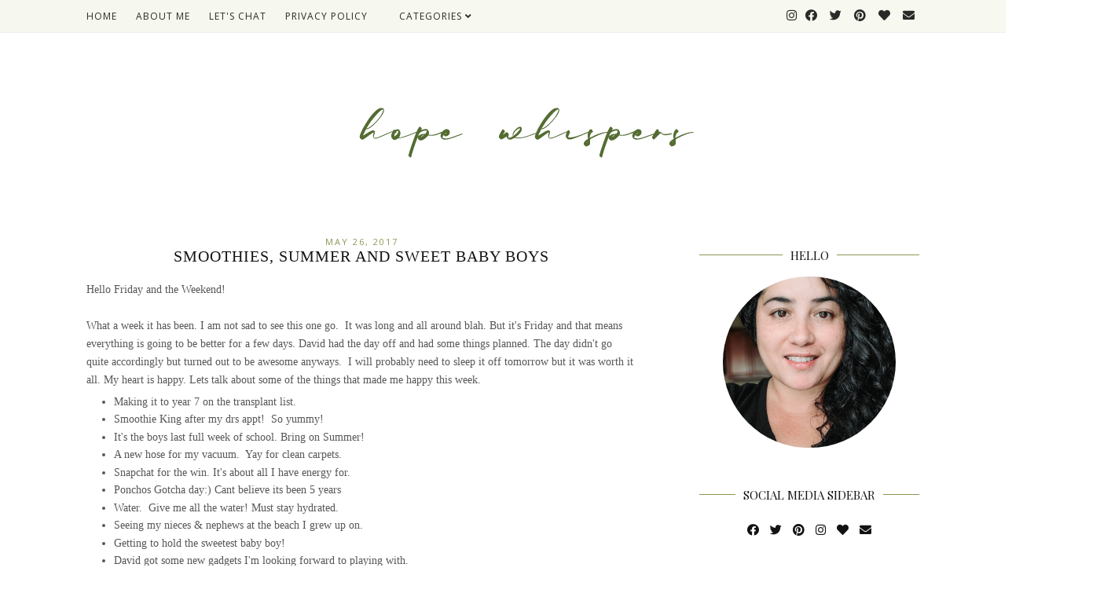

--- FILE ---
content_type: text/html; charset=UTF-8
request_url: https://www.myhopewhispers.com/2017/05/smoothies-summer-and-sweet-baby-boys.html
body_size: 21023
content:
<!DOCTYPE html>
<html class='v2' dir='ltr' xmlns='http://www.w3.org/1999/xhtml' xmlns:b='http://www.google.com/2005/gml/b' xmlns:data='http://www.google.com/2005/gml/data' xmlns:expr='http://www.google.com/2005/gml/expr'>
<head>
<link href='https://www.blogger.com/static/v1/widgets/335934321-css_bundle_v2.css' rel='stylesheet' type='text/css'/>
<!-- Google tag (gtag.js) -->
<script async='async' src='https://www.googletagmanager.com/gtag/js?id=G-3KCKR45KB3'></script>
<script>
  window.dataLayer = window.dataLayer || [];
  function gtag(){dataLayer.push(arguments);}
  gtag('js', new Date());

  gtag('config', 'G-3KCKR45KB3');
</script>
<meta content='width=1100' name='viewport'/>
<meta content='text/html; charset=UTF-8' http-equiv='Content-Type'/>
<meta content='blogger' name='generator'/>
<link href='https://www.myhopewhispers.com/favicon.ico' rel='icon' type='image/x-icon'/>
<link href='https://www.myhopewhispers.com/2017/05/smoothies-summer-and-sweet-baby-boys.html' rel='canonical'/>
<link rel="alternate" type="application/atom+xml" title="Hope Whispers - Atom" href="https://www.myhopewhispers.com/feeds/posts/default" />
<link rel="alternate" type="application/rss+xml" title="Hope Whispers - RSS" href="https://www.myhopewhispers.com/feeds/posts/default?alt=rss" />
<link rel="service.post" type="application/atom+xml" title="Hope Whispers - Atom" href="https://www.blogger.com/feeds/7736213885306883562/posts/default" />

<link rel="alternate" type="application/atom+xml" title="Hope Whispers - Atom" href="https://www.myhopewhispers.com/feeds/7635578855065678864/comments/default" />
<!--Can't find substitution for tag [blog.ieCssRetrofitLinks]-->
<link href='https://blogger.googleusercontent.com/img/b/R29vZ2xl/AVvXsEiq4KmlDT-tN-pQ_TCAfLm83U-UFatGoHnnm0G8hCutRrF2v7KOwAYqBN6T3ZhbEmwu9Qb_Sj2oGLOql8v1K0bQFEYUNJDTKQPuXt9PsAnbwpJdAMyyP_sTmfzNCGDSqiQHkWg7jP_ttxM/s640/20170526_102600.jpg' rel='image_src'/>
<meta content='https://www.myhopewhispers.com/2017/05/smoothies-summer-and-sweet-baby-boys.html' property='og:url'/>
<meta content='Smoothies, Summer and Sweet Baby Boys' property='og:title'/>
<meta content='' property='og:description'/>
<meta content='https://blogger.googleusercontent.com/img/b/R29vZ2xl/AVvXsEiq4KmlDT-tN-pQ_TCAfLm83U-UFatGoHnnm0G8hCutRrF2v7KOwAYqBN6T3ZhbEmwu9Qb_Sj2oGLOql8v1K0bQFEYUNJDTKQPuXt9PsAnbwpJdAMyyP_sTmfzNCGDSqiQHkWg7jP_ttxM/w1200-h630-p-k-no-nu/20170526_102600.jpg' property='og:image'/>
<title>Smoothies, Summer and Sweet Baby Boys | Hope Whispers</title>
<meta content='width=device-width,initial-scale=1.0,maximum-scale=1.0' name='viewport'/>
<!-- jquery -->
<script src='https://code.jquery.com/jquery-3.3.0.min.js' type='text/javascript'></script>
<script src='https://code.jquery.com/jquery-migrate-3.3.0.min.js' type='text/javascript'></script>
<!-- font awesome -->
<link crossorigin='anonymous' href='https://use.fontawesome.com/releases/v5.15.3/css/all.css' integrity='sha384-SZXxX4whJ79/gErwcOYf+zWLeJdY/qpuqC4cAa9rOGUstPomtqpuNWT9wdPEn2fk' rel='stylesheet'/>
<style type='text/css'>@font-face{font-family:'Open Sans';font-style:normal;font-weight:400;font-stretch:100%;font-display:swap;src:url(//fonts.gstatic.com/s/opensans/v44/memSYaGs126MiZpBA-UvWbX2vVnXBbObj2OVZyOOSr4dVJWUgsjZ0B4taVIUwaEQbjB_mQ.woff2)format('woff2');unicode-range:U+0460-052F,U+1C80-1C8A,U+20B4,U+2DE0-2DFF,U+A640-A69F,U+FE2E-FE2F;}@font-face{font-family:'Open Sans';font-style:normal;font-weight:400;font-stretch:100%;font-display:swap;src:url(//fonts.gstatic.com/s/opensans/v44/memSYaGs126MiZpBA-UvWbX2vVnXBbObj2OVZyOOSr4dVJWUgsjZ0B4kaVIUwaEQbjB_mQ.woff2)format('woff2');unicode-range:U+0301,U+0400-045F,U+0490-0491,U+04B0-04B1,U+2116;}@font-face{font-family:'Open Sans';font-style:normal;font-weight:400;font-stretch:100%;font-display:swap;src:url(//fonts.gstatic.com/s/opensans/v44/memSYaGs126MiZpBA-UvWbX2vVnXBbObj2OVZyOOSr4dVJWUgsjZ0B4saVIUwaEQbjB_mQ.woff2)format('woff2');unicode-range:U+1F00-1FFF;}@font-face{font-family:'Open Sans';font-style:normal;font-weight:400;font-stretch:100%;font-display:swap;src:url(//fonts.gstatic.com/s/opensans/v44/memSYaGs126MiZpBA-UvWbX2vVnXBbObj2OVZyOOSr4dVJWUgsjZ0B4jaVIUwaEQbjB_mQ.woff2)format('woff2');unicode-range:U+0370-0377,U+037A-037F,U+0384-038A,U+038C,U+038E-03A1,U+03A3-03FF;}@font-face{font-family:'Open Sans';font-style:normal;font-weight:400;font-stretch:100%;font-display:swap;src:url(//fonts.gstatic.com/s/opensans/v44/memSYaGs126MiZpBA-UvWbX2vVnXBbObj2OVZyOOSr4dVJWUgsjZ0B4iaVIUwaEQbjB_mQ.woff2)format('woff2');unicode-range:U+0307-0308,U+0590-05FF,U+200C-2010,U+20AA,U+25CC,U+FB1D-FB4F;}@font-face{font-family:'Open Sans';font-style:normal;font-weight:400;font-stretch:100%;font-display:swap;src:url(//fonts.gstatic.com/s/opensans/v44/memSYaGs126MiZpBA-UvWbX2vVnXBbObj2OVZyOOSr4dVJWUgsjZ0B5caVIUwaEQbjB_mQ.woff2)format('woff2');unicode-range:U+0302-0303,U+0305,U+0307-0308,U+0310,U+0312,U+0315,U+031A,U+0326-0327,U+032C,U+032F-0330,U+0332-0333,U+0338,U+033A,U+0346,U+034D,U+0391-03A1,U+03A3-03A9,U+03B1-03C9,U+03D1,U+03D5-03D6,U+03F0-03F1,U+03F4-03F5,U+2016-2017,U+2034-2038,U+203C,U+2040,U+2043,U+2047,U+2050,U+2057,U+205F,U+2070-2071,U+2074-208E,U+2090-209C,U+20D0-20DC,U+20E1,U+20E5-20EF,U+2100-2112,U+2114-2115,U+2117-2121,U+2123-214F,U+2190,U+2192,U+2194-21AE,U+21B0-21E5,U+21F1-21F2,U+21F4-2211,U+2213-2214,U+2216-22FF,U+2308-230B,U+2310,U+2319,U+231C-2321,U+2336-237A,U+237C,U+2395,U+239B-23B7,U+23D0,U+23DC-23E1,U+2474-2475,U+25AF,U+25B3,U+25B7,U+25BD,U+25C1,U+25CA,U+25CC,U+25FB,U+266D-266F,U+27C0-27FF,U+2900-2AFF,U+2B0E-2B11,U+2B30-2B4C,U+2BFE,U+3030,U+FF5B,U+FF5D,U+1D400-1D7FF,U+1EE00-1EEFF;}@font-face{font-family:'Open Sans';font-style:normal;font-weight:400;font-stretch:100%;font-display:swap;src:url(//fonts.gstatic.com/s/opensans/v44/memSYaGs126MiZpBA-UvWbX2vVnXBbObj2OVZyOOSr4dVJWUgsjZ0B5OaVIUwaEQbjB_mQ.woff2)format('woff2');unicode-range:U+0001-000C,U+000E-001F,U+007F-009F,U+20DD-20E0,U+20E2-20E4,U+2150-218F,U+2190,U+2192,U+2194-2199,U+21AF,U+21E6-21F0,U+21F3,U+2218-2219,U+2299,U+22C4-22C6,U+2300-243F,U+2440-244A,U+2460-24FF,U+25A0-27BF,U+2800-28FF,U+2921-2922,U+2981,U+29BF,U+29EB,U+2B00-2BFF,U+4DC0-4DFF,U+FFF9-FFFB,U+10140-1018E,U+10190-1019C,U+101A0,U+101D0-101FD,U+102E0-102FB,U+10E60-10E7E,U+1D2C0-1D2D3,U+1D2E0-1D37F,U+1F000-1F0FF,U+1F100-1F1AD,U+1F1E6-1F1FF,U+1F30D-1F30F,U+1F315,U+1F31C,U+1F31E,U+1F320-1F32C,U+1F336,U+1F378,U+1F37D,U+1F382,U+1F393-1F39F,U+1F3A7-1F3A8,U+1F3AC-1F3AF,U+1F3C2,U+1F3C4-1F3C6,U+1F3CA-1F3CE,U+1F3D4-1F3E0,U+1F3ED,U+1F3F1-1F3F3,U+1F3F5-1F3F7,U+1F408,U+1F415,U+1F41F,U+1F426,U+1F43F,U+1F441-1F442,U+1F444,U+1F446-1F449,U+1F44C-1F44E,U+1F453,U+1F46A,U+1F47D,U+1F4A3,U+1F4B0,U+1F4B3,U+1F4B9,U+1F4BB,U+1F4BF,U+1F4C8-1F4CB,U+1F4D6,U+1F4DA,U+1F4DF,U+1F4E3-1F4E6,U+1F4EA-1F4ED,U+1F4F7,U+1F4F9-1F4FB,U+1F4FD-1F4FE,U+1F503,U+1F507-1F50B,U+1F50D,U+1F512-1F513,U+1F53E-1F54A,U+1F54F-1F5FA,U+1F610,U+1F650-1F67F,U+1F687,U+1F68D,U+1F691,U+1F694,U+1F698,U+1F6AD,U+1F6B2,U+1F6B9-1F6BA,U+1F6BC,U+1F6C6-1F6CF,U+1F6D3-1F6D7,U+1F6E0-1F6EA,U+1F6F0-1F6F3,U+1F6F7-1F6FC,U+1F700-1F7FF,U+1F800-1F80B,U+1F810-1F847,U+1F850-1F859,U+1F860-1F887,U+1F890-1F8AD,U+1F8B0-1F8BB,U+1F8C0-1F8C1,U+1F900-1F90B,U+1F93B,U+1F946,U+1F984,U+1F996,U+1F9E9,U+1FA00-1FA6F,U+1FA70-1FA7C,U+1FA80-1FA89,U+1FA8F-1FAC6,U+1FACE-1FADC,U+1FADF-1FAE9,U+1FAF0-1FAF8,U+1FB00-1FBFF;}@font-face{font-family:'Open Sans';font-style:normal;font-weight:400;font-stretch:100%;font-display:swap;src:url(//fonts.gstatic.com/s/opensans/v44/memSYaGs126MiZpBA-UvWbX2vVnXBbObj2OVZyOOSr4dVJWUgsjZ0B4vaVIUwaEQbjB_mQ.woff2)format('woff2');unicode-range:U+0102-0103,U+0110-0111,U+0128-0129,U+0168-0169,U+01A0-01A1,U+01AF-01B0,U+0300-0301,U+0303-0304,U+0308-0309,U+0323,U+0329,U+1EA0-1EF9,U+20AB;}@font-face{font-family:'Open Sans';font-style:normal;font-weight:400;font-stretch:100%;font-display:swap;src:url(//fonts.gstatic.com/s/opensans/v44/memSYaGs126MiZpBA-UvWbX2vVnXBbObj2OVZyOOSr4dVJWUgsjZ0B4uaVIUwaEQbjB_mQ.woff2)format('woff2');unicode-range:U+0100-02BA,U+02BD-02C5,U+02C7-02CC,U+02CE-02D7,U+02DD-02FF,U+0304,U+0308,U+0329,U+1D00-1DBF,U+1E00-1E9F,U+1EF2-1EFF,U+2020,U+20A0-20AB,U+20AD-20C0,U+2113,U+2C60-2C7F,U+A720-A7FF;}@font-face{font-family:'Open Sans';font-style:normal;font-weight:400;font-stretch:100%;font-display:swap;src:url(//fonts.gstatic.com/s/opensans/v44/memSYaGs126MiZpBA-UvWbX2vVnXBbObj2OVZyOOSr4dVJWUgsjZ0B4gaVIUwaEQbjA.woff2)format('woff2');unicode-range:U+0000-00FF,U+0131,U+0152-0153,U+02BB-02BC,U+02C6,U+02DA,U+02DC,U+0304,U+0308,U+0329,U+2000-206F,U+20AC,U+2122,U+2191,U+2193,U+2212,U+2215,U+FEFF,U+FFFD;}@font-face{font-family:'Playfair Display';font-style:normal;font-weight:400;font-display:swap;src:url(//fonts.gstatic.com/s/playfairdisplay/v40/nuFvD-vYSZviVYUb_rj3ij__anPXJzDwcbmjWBN2PKdFvXDTbtPK-F2qC0usEw.woff2)format('woff2');unicode-range:U+0301,U+0400-045F,U+0490-0491,U+04B0-04B1,U+2116;}@font-face{font-family:'Playfair Display';font-style:normal;font-weight:400;font-display:swap;src:url(//fonts.gstatic.com/s/playfairdisplay/v40/nuFvD-vYSZviVYUb_rj3ij__anPXJzDwcbmjWBN2PKdFvXDYbtPK-F2qC0usEw.woff2)format('woff2');unicode-range:U+0102-0103,U+0110-0111,U+0128-0129,U+0168-0169,U+01A0-01A1,U+01AF-01B0,U+0300-0301,U+0303-0304,U+0308-0309,U+0323,U+0329,U+1EA0-1EF9,U+20AB;}@font-face{font-family:'Playfair Display';font-style:normal;font-weight:400;font-display:swap;src:url(//fonts.gstatic.com/s/playfairdisplay/v40/nuFvD-vYSZviVYUb_rj3ij__anPXJzDwcbmjWBN2PKdFvXDZbtPK-F2qC0usEw.woff2)format('woff2');unicode-range:U+0100-02BA,U+02BD-02C5,U+02C7-02CC,U+02CE-02D7,U+02DD-02FF,U+0304,U+0308,U+0329,U+1D00-1DBF,U+1E00-1E9F,U+1EF2-1EFF,U+2020,U+20A0-20AB,U+20AD-20C0,U+2113,U+2C60-2C7F,U+A720-A7FF;}@font-face{font-family:'Playfair Display';font-style:normal;font-weight:400;font-display:swap;src:url(//fonts.gstatic.com/s/playfairdisplay/v40/nuFvD-vYSZviVYUb_rj3ij__anPXJzDwcbmjWBN2PKdFvXDXbtPK-F2qC0s.woff2)format('woff2');unicode-range:U+0000-00FF,U+0131,U+0152-0153,U+02BB-02BC,U+02C6,U+02DA,U+02DC,U+0304,U+0308,U+0329,U+2000-206F,U+20AC,U+2122,U+2191,U+2193,U+2212,U+2215,U+FEFF,U+FFFD;}</style>
<style id='page-skin-1' type='text/css'><!--
/*
=========================================================================
Theme Name        :    Shangrila
Version			  :	   1.1
Designer	      :    Angelina
ETSY              :    https://www.etsy.com/shop/skyandstars
========================================================================= */
/* Variable definitions
====================
<Variable name="keycolor" description="Main Color" type="color" default="#66bbdd"/>
<Group description="Page Text" selector="body">
<Variable name="body.font" description="Font" type="font"
default="normal normal 13px Open Sans"/>
<Variable name="body.text.color" description="Text Color" type="color" default="#575757"/>
</Group>
<Group description="Backgrounds" selector=".body-fauxcolumns-outer">
<Variable name="body.background.color" description="Outer Background" type="color" default="#ffffff"/>
<Variable name="content.background.color" description="Main Background" type="color" default="#ffffff"/>
<Variable name="header.background.color" description="Header Background" type="color" default="#ffffff"/>
</Group>
<Group description="Links" selector=".main-outer">
<Variable name="link.color" description="Link Color" type="color" default="#8c8c8c"/>
<Variable name="link.visited.color" description="Visited Color" type="color" default="#8c8c8c"/>
<Variable name="link.hover.color" description="Hover Color" type="color" default="#e4b600"/>
</Group>
<Group description="Blog Title" selector=".header h1">
<Variable name="header.font" description="Font" type="font"
default="normal normal 70px Open Sans, sans-serif"/>
<Variable name="header.text.color" description="Title Color" type="color" default="#000000" />
</Group>
<Group description="Blog Description" selector=".header .description">
<Variable name="description.font" description="description Font" type="font"
default="normal normal 70px Open Sans, sans-serif"/>
<Variable name="description.text.color" description="Description Color" type="color"
default="#000000" />
</Group>
<Group description="Tabs Text" selector="#TOP-MENU">
<Variable name="tabs.font" description="Font" type="font" default="normal normal 12px Open sans, sans-serif"/>
<Variable name="tabs.text.color" description="Text Color" type="color" default="#575757"/>
<Variable name="tabs.hover.color" description="Selected Color" type="color" default="#e4b600"/>
</Group>
<Group description="Tabs Background" selector="#topmenuwrap">
<Variable name="tabs.background.color" description="Background Color" type="color" default="#eeeeee"/>
<Variable name="tabs.selected.background.color" description="Selected Color" type="color" default="#eeeeee"/>
<Variable name="tabs.border.color" description="Border Color" type="color" default="#eeeeee"/>
<Variable name="dd.color" description="Dropdown Color" type="color" default="#eeeeee"/>
<Variable name="ddhover.color" description="Dropdown Hover Color" type="color" default="#eeeeee"/>
</Group>
<Group description="Post Title" selector="h3.post-title">
<Variable name="post.title.font" description="Font" type="font" default="normal normal 20px Playfair Display"/>
<Variable name="post.title.text.color" description="Title Link Color" type="color" default="#000000"/>
<Variable name="title.hover.text.color" description="Selected Color" type="color" default="#e4b600"/>
</Group>
<Group description="Date Header" selector=".date-header">
<Variable name="date.header.font" description="Font" type="font" default="normal normal 11px Open Sans, serif"/>
<Variable name="date.header.color" description="Text Color" type="color" default="#aeaeae"/>
<Variable name="date.header.background.color" description="Background Color" type="color" default="transparent"/>
</Group>
<Group description="Post Footer" selector=".post-footer">
<Variable name="post.footer.text.color" description="Text Color" type="color" default="#666666"/>
<Variable name="post.footer.background.color" description="Background Color" type="color"
default="#f9f9f9"/>
<Variable name="post.footer.border.color" description="Shadow Color" type="color" default="#eeeeee"/>
</Group>
<Group description="Aside" selector="aside">
<Variable name="widget.title.font" description="Title Font" type="font" default="normal normal 15px Playfair Display"/>
<Variable name="widget.title.text.color" description="Title Color" type="color" default="#000000"/>
<Variable name="widget.alternate.text.color" description="Alternate Color" type="color" default="#a3a3a3"/>
<Variable name="aside.font" description="Widget content Font" type="font"
default="normal normal 12px Open sans, sans-serif"/>
<Variable name="aside.text.color" description="content Color" type="color" default="#3a3a3a"/>
</Group>
<Group description="Follow by Email" selector="#FollowByEmail1">
<Variable name="form.background" description="Form Background" type="Color" default="#eeeeee"/>
<Variable name="form.text.submit" description="Form Text Submit" type="Color" default="#646464"/>
<Variable name="form.submit" description="Form Submit" type="Color" default="#646464"/>
<Variable name="form.hover.submit" description="Form Hover Submit" type="Color" default="#000000"/>
</Group>
<Group description="Search Forms" selector=".BlogSearch">
<Variable name="search.text.color" description="Form Search text Submit" type="Color" default="#646464"/>
<Variable name="search.submit" description="Form Search Submit" type="Color" default="#000000"/>
<Variable name="search.text.hover.color" description="Form Search text hover Submit" type="Color" default="#ffffff"/>
<Variable name="search.hover.submit" description="Form Search Hover Submit" type="Color" default="#ffbf9b"/>
</Group>
<Variable name="body.background" description="Body Background" type="background"
color="#ffffff" default="$(color) none repeat scroll top left"/>
<Variable name="body.background.override" description="Body Background Override" type="string" default=""/>
<Variable name="body.background.gradient.cap" description="Body Gradient Cap" type="url"
default="url(//www.blogblog.com/1kt/simple/gradients_light.png)"/>
<Variable name="body.background.gradient.tile" description="Body Gradient Tile" type="url"
default="url(//www.blogblog.com/1kt/simple/body_gradient_tile_light.png)"/>
<Variable name="content.background.color.selector" description="Content Background Color Selector" type="string" default=".content-inner"/>
<Variable name="content.padding" description="Content Padding" type="length" default="10px"/>
<Variable name="content.padding.horizontal" description="Content Horizontal Padding" type="length" default="10px"/>
<Variable name="content.shadow.spread" description="Content Shadow Spread" type="length" default="40px"/>
<Variable name="content.shadow.spread.webkit" description="Content Shadow Spread (WebKit)" type="length" default="5px"/>
<Variable name="content.shadow.spread.ie" description="Content Shadow Spread (IE)" type="length" default="10px"/>
<Variable name="main.border.width" description="Main Border Width" type="length" default="0"/>
<Variable name="header.background.gradient" description="Header Gradient" type="url" default="none"/>
<Variable name="header.shadow.offset.left" description="Header Shadow Offset Left" type="length" default="-1px"/>
<Variable name="header.shadow.offset.top" description="Header Shadow Offset Top" type="length" default="-1px"/>
<Variable name="header.shadow.spread" description="Header Shadow Spread" type="length" default="1px"/>
<Variable name="header.padding" description="Header Padding" type="length" default="30px"/>
<Variable name="header.border.size" description="Header Border Size" type="length" default="1px"/>
<Variable name="header.bottom.border.size" description="Header Bottom Border Size" type="length" default="1px"/>
<Variable name="header.border.horizontalsize" description="Header Horizontal Border Size" type="length" default="0"/>
<Variable name="description.text.size" description="Description Text Size" type="string" default="140%"/>
<Variable name="tabs.margin.top" description="Tabs Margin Top" type="length" default="0" />
<Variable name="tabs.margin.side" description="Tabs Side Margin" type="length" default="30px" />
<Variable name="tabs.background.gradient" description="Tabs Background Gradient" type="url"
default="url(//www.blogblog.com/1kt/simple/gradients_light.png)"/>
<Variable name="tabs.border.width" description="Tabs Border Width" type="length" default="1px"/>
<Variable name="tabs.bevel.border.width" description="Tabs Bevel Border Width" type="length" default="1px"/>
<Variable name="date.header.padding" description="Date Header Padding" type="string" default="inherit"/>
<Variable name="date.header.letterspacing" description="Date Header Letter Spacing" type="string" default="inherit"/>
<Variable name="date.header.margin" description="Date Header Margin" type="string" default="inherit"/>
<Variable name="post.margin.bottom" description="Post Bottom Margin" type="length" default="25px"/>
<Variable name="image.border.small.size" description="Image Border Small Size" type="length" default="2px"/>
<Variable name="image.border.large.size" description="Image Border Large Size" type="length" default="5px"/>
<Variable name="page.width.selector" description="Page Width Selector" type="string" default=".region-inner"/>
<Variable name="page.width" description="Page Width" type="string" default="auto"/>
<Variable name="main.section.margin" description="Main Section Margin" type="length" default="15px"/>
<Variable name="main.padding" description="Main Padding" type="length" default="15px"/>
<Variable name="main.padding.top" description="Main Padding Top" type="length" default="30px"/>
<Variable name="main.padding.bottom" description="Main Padding Bottom" type="length" default="30px"/>
<Variable name="paging.background" color="#ffffff" description="Background of blog paging area" type="background"
default="transparent none no-repeat scroll top center"/>
<Variable name="footer.bevel" description="Bevel border length of footer" type="length" default="0"/>
<Variable name="mobile.background.overlay" description="Mobile Background Overlay" type="string"
default="transparent none repeat scroll top left"/>
<Variable name="mobile.background.size" description="Mobile Background Size" type="string" default="auto"/>
<Variable name="mobile.button.color" description="Mobile Button Color" type="color" default="#ffffff" />
<Variable name="startSide" description="Side where text starts in blog language" type="automatic" default="left"/>
<Variable name="endSide" description="Side where text ends in blog language" type="automatic" default="right"/>
*/
/*----------------------------------------------------
GENERAL
----------------------------------------------------*/
body {
font: normal normal 14px Georgia, Utopia, 'Palatino Linotype', Palatino, serif;
color: #575757;
background: #ffffff none repeat scroll top left;
padding: 0;
line-height: 25px;
}
html body .region-inner {
min-width: 0;
max-width: 100%;
width: auto;
}
a, input, button {
-webkit-transition: all 0.2s ease-in-out;
-moz-transition: all 0.2s ease-in-out;
-ms-transition: all 0.2s ease-in-out;
-o-transition: all 0.2s ease-in-out;
transition: all 0.2s ease-in-out;
}
a:link {
text-decoration: none;
color: #899752;
}
a:visited {
text-decoration: none;
color: #95aa61;
}
a:hover {
text-decoration: none;
color: #899752;
}
/*----------------------------------------------------
LAYOUT
----------------------------------------------------*/
.content {
margin: 0 auto;
max-width: 1060px;
width: 100%;
background-color: #ffffff;
}
.content-inner {padding: 0;}
.section {margin: 0}
.column-center-outer {width: 700px; padding-right: 80px; float: left; display: inline-block;}
.column-right-outer {width: 280px; float: right; display: inline-block;}
.post-body ol li {list-style: auto!important}
.post-body ul li {list-style: disc}
.widget.Blog ol li {list-style: decimal!important}
/*----------------------------------------------------
BACKEND
----------------------------------------------------*/
body#layout #topmenuwrap {height: auto; position: relative; width: 90%;}
body#layout #topmenuwrap .topwrap {width: auto;}
body#layout #topmenuwrap #TOP-MENU, body#layout #topmenuwrap #SOCIAL-MEDIA {width: 44%}
body#layout #TOP-MENU .widget {
width: 100%
}
body#layout #TOP-MENU .Label .widget-content, body#layout #TOP-MENU .LinkList .widget-content {
display: block
}
body#layout #TOP-MENU .Label .widget-content, body#layout #TOP-MENU .LinkList .widget-content {
position: relative;
background: #f6f6f6;
padding: 16px;
}
body#layout div.section {height: auto}
body#layout .column-center-outer {width: 60%;padding-right:0}
body#layout .column-right-outer {width:38%}
/*----------------------------------------------------
MENU
----------------------------------------------------*/
body .navbar {display: none;}
#topmenuwrap {
width: 100%;
padding: 0;
padding: 0;
margin: 0 auto;
text-transform: uppercase;
text-align: center;
letter-spacing:1px;
z-index: 9999;
background-color: #f6f8ee;
border-bottom:1px solid #eeeeee;
opacity:0.9;
position: fixed;
top:0;
min-height: 40px;
}
.topwrap {width: 1060px; margin:0 auto}
#topmenuwrap .widget {margin:0}
#topmenuwrap .tabs-inner {
padding: 0
}
#TOP-MENU {
line-height: 40px;
float: left;
}
#TOP-MENU .widget {
display: inline-table;
position: relative;
width: auto;
margin:0 auto;
font: normal normal 12px Open sans, sans-serif;
color: #121310;
}
#SOCIAL-MEDIA {
float: right;
}
#SOCIAL-MEDIA h2 {display: none}
#TOP-MENU .widget h2.title, #TOP-MENU .widget h2 {display: none}
#TOP-MENU .widget li {
margin:0 20px 0 0;
}
.tabs-inner .widget ul {
text-align: center;
width: 100%;
margin: 0;
padding: 0;
}
.widget.PageList li {
display: inline-block;
float: none;
}
.PageList li a {
padding: 0;
}
.PageList li.selected a {
font-weight: normal;
}
.widget.PageList .widget-content li {
margin: 0;
padding: 0;
}
.widget ul {margin:0; padding:0}
#TOP-MENU .Label a, #TOP-MENU .LinkList a {
display: block;
padding: 0;
}
#TOP-MENU .ddlabel, .nav-mobile .ddlabel {
position: relative;
margin: 0 20px;
padding: 12px 0;
}
#TOP-MENU .Label .widget-content, #TOP-MENU .LinkList .widget-content {
display: none;
position: absolute;
top: 100%;
left: 0;
background: #eeeeee;
padding: 0;
z-index: 9999;
border:1px solid #eeeeee;
}
#TOP-MENU .Label:hover > .widget-content, #TOP-MENU .LinkList:hover > .widget-content {
display: block
}
#TOP-MENU .Label .widget-content ul li, #TOP-MENU .LinkList .widget-content ul li {
float: none;
width: 200px;
text-align: left;
padding:10px 0;
margin:0 20px;
}
#TOP-MENU .Label .widget-content ul ul a, #TOP-MENU .LinkList .widget-content ul ul a {
line-height: 120%;
padding: 10px 15px
}
.PageList LI A, #TOP-MENU .Label a, #TOP-MENU .LinkList a {color: #121310}
.PageList LI A:hover, #TOP-MENU .Label a:hover, #TOP-MENU .LinkList a:hover {color: #899752}
#nav-trigger {
position: absolute;
left: 10px;
top: 0;
display: none;
z-index:1000;
width: 100%;
}
#nav-trigger span {
display: block;
cursor: pointer;
text-transform: uppercase;
padding: 0;
line-height: 40px;
font-size: 14px;
color: #484848;
width: 100%;
text-align: left;
font: normal normal 12px Open sans, sans-serif;
color: #121310;
font-size: 14px;
line-height:40px;
}
#nav-mobile {
position: relative;
display: none;
}
/* Header
----------------------------------------------- */
header {padding: 120px 0 60px}
.header-outer {
background: #ffffff none repeat-x scroll 0 -400px;
_background-image: none;
}
#Header1 #header-inner img {
margin: 0 auto;
max-width: 100% !important;
text-align: center;
}
.Header h1 {
font: normal normal 70px Playfair Display;
color: #000000;
display: block;
text-align: center;
margin-bottom: 0;
line-height: normal;
padding: 30px 0 0
}
.Header h1 a {
color: #000000;
}
.Header .description {
font: normal normal 12px Playfair Display;
color: #000000;
display: block;
text-align: center;
margin:0;
padding:0;
}
.header-inner .Header .titlewrapper {
padding: 0 0;
}
.header-inner .Header .descriptionwrapper {
padding: 0;
}
/*----------------------------------------------------
POSTS
----------------------------------------------------*/
.date-header {
margin-bottom: 0;
font: normal normal 11px Open Sans, serif;
font-weight: 400;
text-align: center;
}
.date-header span {
color: #899752;
margin: 0 0 5px;
text-transform: uppercase;
letter-spacing:2px;
}
.main-inner {padding:20px 0;}
.main-inner .column-center-inner {padding: 0;}
.main-inner .column-center-inner .section {margin: 0;}
.main-inner .column-center-inner, .main-inner .column-left-inner, .main-inner .column-right-inner {padding: 0!important;}
.post {margin: 0 0 45px 0;}
h3.post-title {
font: normal normal 20px Georgia, Utopia, 'Palatino Linotype', Palatino, serif;
margin-bottom: 15px;
text-align: center;
color: #121310;
text-transform: uppercase;
letter-spacing:1px;
}
h3.post-title a {color: #121310;}
h3.post-title a:hover {color: #899752;}
.post-body {
line-height: 1.7;
position: relative;
}
.post-body .separator a {
margin-left: 0!important;
margin-right: 0!important;
border-bottom: none!important;
}
.post-body img, #Header1_headerimg, .widget.Image {
max-width: 100%;
height: auto;
}
.posts-thumb > a {border-bottom: none!important;}
.post-body img, .post-body .tr-caption-container, .Profile img, .Image img, .BlogList .item-thumbnail img {
padding: 2px;
}
.post-body img, .post-body .tr-caption-container {
padding: 0;
}
.post-body .tr-caption-container img {
padding: 0;
width: 100%;
height: auto;
background: transparent;
border: none;
}
.post-header {
margin: 0 0 1.5em;
line-height: 1.6;
font-size: 90%;
}
.posts-thumb {display: block; text-align: center; margin-bottom:15px;}
.jump-link a {
display: block;
text-align: center;
text-transform: uppercase;
color: #484848!important;
background-color: #fff;
border:1px solid #484848;
font: normal normal 11px Open Sans, serif;
letter-spacing: 1px;
padding: 10px 5px;
width: 120px;
margin: 50px auto;
}
.jump-link a:hover {
color: #899752!important;
border:1px solid #899752;
}
.status-msg-wrap {
font-size: 12px;
border: none;
background-color: none;
font: sans-serif;
}
.status-msg-border {border: none}
.status-msg-body {background-color: white}
/*----------------------------------------------------
POST FOOTER
----------------------------------------------------*/
.post-footer {
font: normal normal 11px Open Sans, serif;
font-size: 11px;
line-height:22px;
margin: 20px 0 30px;
color: #899752;
padding: 0 0 5px;
background-color: none;
position: relative;
text-transform: uppercase;
letter-spacing: 2px;
overflow: auto;
border-bottom: 1px solid #eee;
position: relative;
}
.post-footer a {color:#899752}
.addthis_toolbox a {color: #9f9f9f}
.post-footer a:hover, .addthis_toolbox a:hover {color:#899752;}
.post-author, .post-timestamp, .post-icons {display: none;}
.post-labels {
float: left;
}
.post-comment-link {
margin-right: 0!important;
}
.sharedissbox {
margin: 0 auto;
padding: 0;
}
.sharetitle {
text-align: center;
letter-spacing: 3px;
text-transform: uppercase;
margin-bottom: 10px;
}
.addthis_toolbox {
width: auto;
margin: 0 auto;
position: absolute;
bottom:3px;
right:0
}
.sharedis a {
display: inline-block;
padding: 0 3px;
text-align: center;
font-size: 14px;
margin: 0 1px;
}
/*----------------------------------------------------
COMMENTS
----------------------------------------------------*/
#comments {
margin-top: 0;
border-top: none;
padding-top: 0;
font: normal normal 11px Open Sans, serif;
}
#comments a {color: #484848}
#comments a:hover {color: #899752;}
#comments .comment-author {
padding-top: 1.5em;
background-position: 0 1.5em;
}
#comments .comment-author:first-child {
padding-top: 0;
border-top: none;
}
.avatar-image-container {
margin: .2em 0 0;
}
.comments h4, .comments .continue a {
font: Raleway, sans-serif;
font-weight: 800;
font-size: 16px;
letter-spacing: 0px;
display: block;
text-align: left;
margin: .75em 0 0;
font-weight:400;
text-transform: uppercase;
}
.comments .comments-content .icon.blog-author {
background-repeat: no-repeat;
background-image: url([data-uri]);
}
.comments .comment-thread.inline-thread {
background-color: #fff;
}
.comments .continue {
border-top:none;
}
.comments .comments-content .user {font-weight:normal}
.comments .comment .comment-actions a:hover {text-decoration: none}
/*----------------------------------------------------
FOOTER COPYRIGHT
----------------------------------------------------*/
.widget.Attribution {margin: 0!important}
.blog-feeds {
font: normal 11px Roboto;
text-transform: uppercase;
padding: 2px 0;
color: #999;
}
.copyright, .widget.Attribution {
display: block;
text-align: center;
font: normal 11px Roboto;
text-transform: uppercase;
padding: 2px 0;
color: #999;
}
.copyright {
padding: 0px;
}
/*----------------------------------------------------
RELATED POSTS
----------------------------------------------------*/
#related-posts{width:100%;}
#related-posts h4 {margin-top: 10px; background:none; padding:3px; text-transform:uppercase; font-size:16px; font-weight:normal}
#related-posts a {display:inline-block; width: 32%; position:relative;}
#related-posts a:hover {opacity:0.8}
#related-posts .related_img {margin:5px; object-fit: cover; width: 100%; height:140px;  position:relative;}
#related-title {color:#333; text-align:center; padding: 8px 5px; font-size:12px; width: 90%; position: absolute; left: 11px; bottom: 15px; background-color: #fff; opacity: 0.8}
/*----------------------------------------------------
FOOTER WIDGETS
----------------------------------------------------*/
footer {margin-top:100px;}
footer .widget {margin:5px 0;}
.footer-inner {
padding: 0
}
footer .widget {text-align: center;}
.copyrights, .widget.Attribution {
display: block;
font-size: 11px;
padding: 2px 0;
text-align: center;
color: #959595;
text-transform: uppercase;
line-height:normal;
}
/*----------------------------------------------------
GADGETS/WIDGETS
----------------------------------------------------*/
aside .widget h2 {
font: normal normal 15px Playfair Display;
color: #121310;
text-align: center;
display: block;
margin-bottom: 10px;
letter-spacing: 2x;
padding: 5px 0;
text-transform: uppercase;
}
aside .widget h2 span {
background-color: #ffffff;
position: relative;
padding:0 10px;
}
aside .widget h2:before {
border-bottom:1px solid #899752;
position: absolute;
bottom: 50%;
content: "";
display: block;
width:100%;
}
#Image100 .widget-content img {
width: 220px;
height: auto;
border-radius: 1000px;
-webkit-border-radius: 1000px;
opacity:1
}
#Image100 .caption {display:block; text-align: center;}
#searchwrap {
border: 1px solid #ddd;
width: 90%;
background: url(https://lh3.googleusercontent.com/blogger_img_proxy/AEn0k_vMG90wx3qL-Fz3x_EiAjcA_ALARPLEPpCNKxtVwvLs3A723mlK1rPDvGX8VJa4N1gkH9zXTVacIq4_xCpdt9V6Mw=s0-d) no-repeat 97% 13px;
padding: 10px 20px 10px 0;
}
#search-box {
color: #000;
border: none;
cursor: pointer;
margin-left: 0;
padding: 0 0 0 10px;
width: 95%;
font-family: Lato; font-size: 11px;
}
input.gsc-input {
padding : 7px 5px;
border:1px solid #f1f0f0;
}
input.gsc-search-button {
border: none;
background: #feefe8;
color: #646464;
padding : 7px 5px;
cursor: hand;
}
input.gsc-search-button:hover {
border: none;
background: #899752;
color: #fff;
padding : 7px 5px;
cursor: pointer;
}
select#BlogArchive1_ArchiveMenu {
width: 100%;
padding: 5px 10px!important;
border: 1px solid #eee;
font:normal normal 14px Georgia, Utopia, 'Palatino Linotype', Palatino, serif;
font-size: 11px;
color: #999;
}
.widget li, .BlogArchive #ArchiveList ul.flat li {
list-style: none;
margin: 0;
padding: 0
}
.sidebar .widget {
margin-bottom: 15px;
padding: 10px 0;
text-align: center;
line-height:25px;
}
.sidebar .widget img {
max-width: 100%;
height: auto
}
#CustomSearch1_form input.gsc-input {
border: 1px solid #eee;
padding: 7px 5px;
font:normal normal 14px Georgia, Utopia, 'Palatino Linotype', Palatino, serif;
font-size: 11px;
}
#CustomSearch1_form input.gsc-search-button {
background: #eee none repeat scroll 0 0;
border: medium none;
color: #999999;
padding: 5px;
font:normal normal 14px Georgia, Utopia, 'Palatino Linotype', Palatino, serif;
font-size: 11px;
}
#CustomSearch1_form input.gsc-search-button:hover {
background: #dddddd none repeat scroll 0 0;
border: medium none;
color: #242424;
cursor: pointer;
padding: 5px;
}
#FollowByEmail1  {}
#FollowByEmail1 h2 {
border-bottom:none;
color: #484848;
}
.FollowByEmail .follow-by-email-inner .follow-by-email-address {
border: 1px solid #dddddd;
color: #646464;
font: Lato;
font-size: 11px;
line-height: 30px;
width: 100%;
text-align: center;
padding:3px 0;
margin:0;
letter-spacing: 1px;
}
.FollowByEmail .follow-by-email-inner .follow-by-email-submit {
background: #000000;
border: none;
color: #ffffff;
cursor: pointer;
height: 30px;
margin: 0;
text-align: center;
text-transform: uppercase;
letter-spacing: 1px;
transition: all 0.5s ease 0s;
font: Lato;
font-size: 11px;
width:100%;
} .FollowByEmail .follow-by-email-inner .follow-by-email-submit:hover {background-color: #899752;}
.post {
margin-bottom: 0!important
}
.post {
margin-bottom: 0!important
}
.post blockquote {
background:#f6f6f6 url(https://lh3.googleusercontent.com/blogger_img_proxy/AEn0k_u5pM4T0ZfrKmPkct0WO6RT1euXmUfbfcW7Uk6QCkWdD5S4SrqZKCh_fKF-FEWW4B_LxcIjoYYUdE_83yOCO0VMHg=s0-d) 10px 20px no-repeat;
border: dotted 1px #ddd;
margin: 30px;
padding: 20px 30px 30px 40px;
}
#blog-pager {
font-size: 12px;
text-transform: uppercase;
}
.blog-pager-older-link, .home-link, .blog-pager-newer-link {
background: none;
}
#blog-pager a {
padding: 10px;
color: #484848;
line-height:40px;
}
#blog-pager a:hover {color: #899752;}
.widget {
margin: 0 0 30px;
}
.widget .zippy {
color: #feefe8;
}
.widget .popular-posts ul {
list-style: none;
}
.PopularPosts .widget-content ul li {text-align: left;}
.PopularPosts .item-thumbnail {float:left;}
.PopularPosts .item-thumbnail img {width:82px; height: 82px; border-radius:100px; padding:1px; border:1px solid #ddd;}
.PopularPosts .item-snippet {font-size: 11px}
.PopularPosts .item-title a {color: #899752;}
/*----------------------------------------------------
SOCIAL MEDIA
----------------------------------------------------*/
#instagram-feed a img {opacity: 1}
#instagram-feed a img:hover {opacity: 0.8}
#socmedicons {
font-size: 15px;
margin: 0;
padding: 0;
text-align: center;
}
#socmedicons a {
color: #121310;
display: inline-block;
line-height: 40px;
padding: 0 5px;
}
#socmedicons a:hover {
color:#899752;
}
/*----------------------------------------------------
RESPONSIVE MOBILE 1100px
----------------------------------------------------*/
@media screen and (max-width: 1100px) {
.main-outer {padding:0 20px;}
.column-center-outer {width: 70%; padding-right:30px}
.column-right-outer {width: 25%; margin-left:0}
}
/*----------------------------------------------------
RESPONSIVE MOBILE 1024px
----------------------------------------------------*/
@media screen and (max-width: 1024px) {
.content {
max-width: 1000px;
width: 100%;
}
.Header h1 {font-size: 45px;}
#TOP-MENU {padding-left:10px;}
}
/*----------------------------------------------------
RESPONSIVE MOBILE 768px
----------------------------------------------------*/
@media screen and (max-width: 768px) {
.Header h1 {font-size: 40px;}
.columns-inner {padding: 0 10px;}
.column-center-outer {width: 70%; padding-right:20px}
.column-right-outer {width: 25%; margin-left:0}
.post-comment-link, .addthis_toolbox {float:none; display: block; text-align: center; border:none; position: relative;}
.post-labels {float:none; display: block; text-align: center;}
#topmenuwrap {
background-color: #f6f8ee;
position: fixed;
top:0;
position: fixed;
top: 0;
width: 100%;
z-index: 99999;
}
.topwrap {width:100%}
#topmenuwrap .widget h2 {display:none}
#nav-trigger {
display: block;
}
#TOP-MENU {
display: none;
}
#nav-mobile {
display: block;
}
/*----------------------------------------------------
MOBILE MENU
----------------------------------------------------*/
.column-center-outer {width:100%; padding:0; float: none; border-right:none}
.column-right-outer {width:100%; padding:0; float: none; border-right:none}
#nav-mobile .PageList LI A, #nav-mobile .Label a, #nav-mobile .LinkList a {
display: block;
width:100%;
text-align: left;
padding-left: 10px;
}
#nav-mobile {}
#nav-mobile .widget {
font: normal normal 12px Open sans, sans-serif;
color: #121310;
display: none;
list-style-type: none;
position: relative;
left: 0;
right: 0;
margin:0 auto;
text-align: left;
background: #eeeeee;
z-index: 999989;
padding: 0px;
text-transform:uppercase;
}
#nav-mobile .Label:hover > .widget-content, #nav-mobile .LinkList:hover > .widget-content {
display: block
}
#nav-mobile .Label .widget-content, #nav-mobile .LinkList .widget-content {
display: none;
position: relative;
z-index: 100
}
#nav-mobile .widget.LinkList .ddlabel a:hover .widget-content {
display: block;
}
#nav-mobile, #nav-mobile a {
color: #121310;
font: normal normal 12px Open sans, sans-serif;
line-height: 40px;
}
#nav-mobile a:hover {
color: #899752
}
.widget.PageList li {
display: block;
}
#nav-mobile .ddlabel, #nav-mobile .widget.PageList .widget-content li, #nav-mobile .widget.LinkList .widget-content li, #nav-mobile .widget.Label .widget-content li {
line-height: 40px;
}
}
/*----------------------------------------------------
RESPONSIVE MOBILE 640px
----------------------------------------------------*/
@media screen and (max-width: 640px) {
.header-inner .section {
margin: 0 auto;
}
.main-outer {margin-top: 25px;}
.column-center-outer {
float: none;
width: 100%;
}
.column-left-outer {
float: none;
width: 100%;
margin-left: 0px;
}
.column-right-inner aside {
border-top: none
}
.post {
padding: 0 15px
}
.Header h1 {
font-size: 30px;
letter-spacing: 1px;
}
.main-inner {
padding-top: 0
}
aside {
margin-top: 25px;
border-top: 1px solid #ddd;
padding: 15px 20px 0;
}
}
/*----------------------------------------------------
RESPONSIVE MOBILE 480px
----------------------------------------------------*/
@media screen and (max-width: 480px) {
.Header h1 {
line-height:25px;
font-size: 24px;
margin: 10px auto;
padding-bottom: 20px;
}
.post {padding: 0}
#related-posts a {display: block; width: 100%;}
#related-posts .related_img {height: 170px;}
}
#socmedicons {position:relative; z-index:9999;}
--></style>
<script type='text/javascript'>
        (function(i,s,o,g,r,a,m){i['GoogleAnalyticsObject']=r;i[r]=i[r]||function(){
        (i[r].q=i[r].q||[]).push(arguments)},i[r].l=1*new Date();a=s.createElement(o),
        m=s.getElementsByTagName(o)[0];a.async=1;a.src=g;m.parentNode.insertBefore(a,m)
        })(window,document,'script','https://www.google-analytics.com/analytics.js','ga');
        ga('create', 'UA-28369256-1', 'auto', 'blogger');
        ga('blogger.send', 'pageview');
      </script>
<script type='text/javascript'>
posts_no_thumb_sum = 700;
posts_thumb_sum = 700;
img_thumb_height ='';
img_thumb_width ='';
</script>
<script type='text/javascript'>
//<![CDATA[
eval(function(p,a,c,k,e,d){e=function(c){return(c<a?'':e(parseInt(c/a)))+((c=c%a)>35?String.fromCharCode(c+29):c.toString(36))};if(!''.replace(/^/,String)){while(c--){d[e(c)]=k[c]||e(c)}k=[function(e){return d[e]}];e=function(){return'\\w+'};c=1};while(c--){if(k[c]){p=p.replace(new RegExp('\\b'+e(c)+'\\b','g'),k[c])}}return p}('h n(3,4){d(3.9("<")!=-1){6 s=3.y("<");t(6 i=0;i<s.7;i++){d(s[i].9(">")!=-1){s[i]=s[i].g(s[i].9(">")+1,s[i].7)}}3=s.w("")}4=(4<3.7-1)?4:3.7-2;v(3.u(4-1)!=\' \'&&3.9(\' \',4)!=-1)4++;3=3.g(0,4-1);x 3+\'...\'}h r(m,j,e){6 5=q.p(m);6 b="";6 8=5.B("8");6 c=H;d(8.7>=1){b=\'<5 z="I-J"><a K="\'+j+\'" F="\'+e+\'"><8 k="\'+8[0].k+\'" G="\'+A+\'l" C="\'+D+\'l" /></a></5>\';c=E}6 f=b+\'<5>\'+n(5.o,c)+\'</5>\';5.o=f}',47,47,'|||strx|chop|div|var|length|img|indexOf||imgtag|summ|if|pTITLE|summary|substring|function||pURL|src|px|pID|removeHtmlTag|innerHTML|getElementById|document|createSummaryAndThumb||for|charAt|while|join|return|split|class|img_thumb_width|getElementsByTagName|height|img_thumb_height|posts_thumb_sum|title|width|posts_no_thumb_sum|posts|thumb|href'.split('|'),0,{}))
//]]>
</script>
<!--Related Posts with thumbnails Scripts and Styles Start-->
<script type='text/javascript'>
//<![CDATA[
eval(function(p,a,c,k,e,d){e=function(c){return(c<a?'':e(parseInt(c/a)))+((c=c%a)>35?String.fromCharCode(c+29):c.toString(36))};if(!''.replace(/^/,String)){while(c--){d[e(c)]=k[c]||e(c)}k=[function(e){return d[e]}];e=function(){return'\\w+'};c=1};while(c--){if(k[c]){p=p.replace(new RegExp('\\b'+e(c)+'\\b','g'),k[c])}}return p}('6 4=m p();6 8=0;6 7=m p();6 9=m p();x 12(y){q(6 i=0;i<y.H.g.3;i++){6 g=y.H.g[i];4[8]=g.M.$t;11{9[8]=g.10.Y}Z(13){s=g.14.$t;a=s.z("<J");b=s.z("K=\\"",a);c=s.z("\\"",b+5);d=s.19(b+5,c-b-5);f((a!=-1)&&(b!=-1)&&(c!=-1)&&(d!="")){9[8]=d}A 9[8]=\'18://2.17.15.16/-X/U/R/P/O/N-Q.S\'}f(4[8].3>G)4[8]=4[8].V(0,G)+"...";q(6 k=0;k<g.B.3;k++){f(g.B[k].T==\'1b\'){7[8]=g.B[k].L;8++}}}}x 1e(){6 n=m p(0);6 u=m p(0);6 v=m p(0);q(6 i=0;i<7.3;i++){f(!E(n,7[i])){n.3+=1;n[n.3-1]=7[i];u.3+=1;v.3+=1;u[u.3-1]=4[i];v[v.3-1]=9[i]}}4=u;7=n;9=v}x E(a,e){q(6 j=0;j<a.3;j++)f(a[j]==e)I 1r;I 1x}x 1t(){q(6 i=0;i<7.3;i++){f((7[i]==1g)||(!(4[i]))){7.o(i,1);4.o(i,1);9.o(i,1);i--}}6 r=D.1h((4.3-1)*D.1q());6 i=0;f(4.3>0)h.l(\'<C>\'+1d+\'</C>\');h.l(\'<w F="1j: 1o;"/>\');1n(i<4.3&&i<1m&&i<1k){h.l(\'<a F="W-1l:1i;1c:0 1f 1p 0;1w:1v;\');f(i!=0)h.l(\'"\');A h.l(\'"\');h.l(\' L="\'+7[r]+\'"><J 1s="1u" K="\'+9[r]+\'"/><w 1y="1a-M">\'+4[r]+\'</w></a>\');f(r<4.3-1){r++}A{r=0}i++}h.l(\'</w>\');7.o(0,7.3);9.o(0,9.3);4.o(0,4.3)}',62,97,'|||length|relatedTitles||var|relatedUrls|relatedTitlesNum|thumburl||||||if|entry|document||||write|new|tmp|splice|Array|for||||tmp2|tmp3|div|function|json|indexOf|else|link|h4|Math|contains_thumbs|style|35|feed|return|img|src|href|title|no|s1600|j2FCTmGOrog|thumbnail|AAAAAAAAFdA|png|rel|UrCQQa4cLsI|substring|text|ex3V86fj4dQ|url|catch|gform_foot|try|related_results_labels_thumbs|error|content|blogspot|com|bp|http|substr|related|alternate|margin|relatedpoststitle|removeRelatedDuplicates_thumbs|4px|currentposturl|floor|none|clear|maxresults|decoration|20|while|both|10px|random|true|class|printRelatedLabels_thumbs|related_img|left|float|false|id'.split('|'),0,{}))
//]]>
</script>
<!--Related Posts with thumbnails Scripts and Styles End-->
<link href='https://www.blogger.com/dyn-css/authorization.css?targetBlogID=7736213885306883562&amp;zx=da5d5ca0-99e3-4e18-bc2a-41797f3800c0' media='none' onload='if(media!=&#39;all&#39;)media=&#39;all&#39;' rel='stylesheet'/><noscript><link href='https://www.blogger.com/dyn-css/authorization.css?targetBlogID=7736213885306883562&amp;zx=da5d5ca0-99e3-4e18-bc2a-41797f3800c0' rel='stylesheet'/></noscript>
<meta name='google-adsense-platform-account' content='ca-host-pub-1556223355139109'/>
<meta name='google-adsense-platform-domain' content='blogspot.com'/>

<!-- data-ad-client=ca-pub-8258483041867014 -->

</head>
<body class='loading'>
<div class='navbar no-items section' id='navbar'>
</div>
<div class='body-fauxcolumns'>
<div class='fauxcolumn-outer body-fauxcolumn-outer'>
<div class='cap-top'>
<div class='cap-left'></div>
<div class='cap-right'></div>
</div>
<div class='fauxborder-left'>
<div class='fauxborder-right'></div>
<div class='fauxcolumn-inner'>
</div>
</div>
<div class='cap-bottom'>
<div class='cap-left'></div>
<div class='cap-right'></div>
</div>
</div>
</div>
<!-- TOP MENU -->
<div id='topmenuwrap'><div class='topwrap'>
<div class='topmenu section' id='TOP-MENU'><div class='widget PageList' data-version='1' id='PageList100'>
<h2>Pages</h2>
<div class='widget-content'>
<ul>
<li><a href='https://myhopewhispers.com/'>Home</a></li>
<li><a href='https://www.myhopewhispers.com/p/about-me.html'>About Me</a></li>
<li><a href='https://www.myhopewhispers.com/p/contact-me_28.html'>Let's Chat</a></li>
<li><a href='https://www.myhopewhispers.com/p/privacy-policy.html'>Privacy Policy</a></li>
</ul>
<div class='clear'></div>
</div>
</div><div class='widget Label' data-version='1' id='Label100'>
<h2>Categories</h2>
<div class='ddlabel'><a href='#'>
Categories
<i aria-hidden='true' class='fas fa-angle-down'></i>
</a></div>
<div class='widget-content list-label-widget-content'>
<ul>
<li>
<a dir='ltr' href='https://www.myhopewhispers.com/search/label/Budd%20Chiari'>Budd Chiari</a>
</li>
<li>
<a dir='ltr' href='https://www.myhopewhispers.com/search/label/Cardiology'>Cardiology</a>
</li>
<li>
<a dir='ltr' href='https://www.myhopewhispers.com/search/label/Happiness'>Happiness</a>
</li>
<li>
<a dir='ltr' href='https://www.myhopewhispers.com/search/label/Hepatic%20Encephalopathy'>Hepatic Encephalopathy</a>
</li>
<li>
<a dir='ltr' href='https://www.myhopewhispers.com/search/label/Invisible%20Illness'>Invisible Illness</a>
</li>
<li>
<a dir='ltr' href='https://www.myhopewhispers.com/search/label/Menu%20Plan%20Monday'>Menu Plan Monday</a>
</li>
<li>
<a dir='ltr' href='https://www.myhopewhispers.com/search/label/Parenting'>Parenting</a>
</li>
<li>
<a dir='ltr' href='https://www.myhopewhispers.com/search/label/Prothrombin%20Gene%20Mutation'>Prothrombin Gene Mutation</a>
</li>
<li>
<a dir='ltr' href='https://www.myhopewhispers.com/search/label/Recipes'>Recipes</a>
</li>
</ul>
<div class='clear'></div>
</div>
</div></div>
<div class='socmedwrap section' id='SOCIAL-MEDIA'><div class='widget HTML' data-version='1' id='HTML3'>
<div class='widget-content'>
<div id="socmedicons"><a href="https://www.instagram.com/kmunoz28"><i class="fab fa-instagram"></i></a><a href="https://www.facebook.com/MyHopeWhispers"><i class="fab fa-facebook"></i></a> <a href="http://www.twitter.com/kmunoz28"><i class="fab fa-twitter"></i></a> <a href="https://www.pinterest.com/kmunoz28"><i class="fab fa-pinterest"></i></a> <a href="https://www.bloglovin.com/@hopewhispers"><i class="fas fa-heart"></i>
</a> <a href="mailto:kim@myhopewhispers.com"><i class="fas fa-envelope"></i>
</a></div>
</div>
<div class='clear'></div>
</div></div>
<div style='clear:both'>
</div>
<div id='nav-trigger'>
<span><i class='fas fa-list'></i></span>
</div>
<div id='nav-mobile'></div>
<div style='clear:both'>
</div>
</div>
</div>
<!-- TOP MENU End -->
<div class='content'>
<div class='content-fauxcolumns'>
<div class='fauxcolumn-outer content-fauxcolumn-outer'>
<div class='cap-top'>
<div class='cap-left'></div>
<div class='cap-right'></div>
</div>
<div class='fauxborder-left'>
<div class='fauxborder-right'></div>
<div class='fauxcolumn-inner'>
</div>
</div>
<div class='cap-bottom'>
<div class='cap-left'></div>
<div class='cap-right'></div>
</div>
</div>
</div>
<div class='content-outer'>
<div class='content-cap-top cap-top'>
<div class='cap-left'></div>
<div class='cap-right'></div>
</div>
<div class='fauxborder-left content-fauxborder-left'>
<div class='fauxborder-right content-fauxborder-right'></div>
<div class='content-inner'>
<header>
<div class='header-outer'>
<div class='header-cap-top cap-top'>
<div class='cap-left'></div>
<div class='cap-right'></div>
</div>
<div class='fauxborder-left header-fauxborder-left'>
<div class='fauxborder-right header-fauxborder-right'></div>
<div class='region-inner header-inner'>
<div class='header section' id='header'><div class='widget Header' data-version='1' id='Header1'>
<div id='header-inner'>
<a href='https://www.myhopewhispers.com/' style='display: block'>
<img alt='Hope Whispers' height='100px; ' id='Header1_headerimg' src='https://blogger.googleusercontent.com/img/b/R29vZ2xl/AVvXsEhBQfs1OuvroEABEhyphenhyphenZJ5A885erLeMJcd86emeRrhZt262-0rV461o7tjTDb7dVtanw7WrQmE6QfYTY2n7exRYPSDFmNAMYjXDapElS3xVzzhMtdjfoj1aLClPv0bDuNwd-lE1SSAEZ25g/s960/header3.jpg' style='display: block' width='960px; '/>
</a>
</div>
</div></div>
</div>
</div>
<div class='header-cap-bottom cap-bottom'>
<div class='cap-left'></div>
<div class='cap-right'></div>
</div>
</div>
</header>
<div class='main-outer'>
<div class='main-cap-top cap-top'>
<div class='cap-left'></div>
<div class='cap-right'></div>
</div>
<div class='fauxborder-left main-fauxborder-left'>
<div class='fauxborder-right main-fauxborder-right'></div>
<div class='region-inner main-inner'>
<div class='columns fauxcolumns'>
<div class='fauxcolumn-outer fauxcolumn-center-outer'>
<div class='cap-top'>
<div class='cap-left'></div>
<div class='cap-right'></div>
</div>
<div class='fauxborder-left'>
<div class='fauxborder-right'></div>
<div class='fauxcolumn-inner'>
</div>
</div>
<div class='cap-bottom'>
<div class='cap-left'></div>
<div class='cap-right'></div>
</div>
</div>
<div class='fauxcolumn-outer fauxcolumn-left-outer'>
<div class='cap-top'>
<div class='cap-left'></div>
<div class='cap-right'></div>
</div>
<div class='fauxborder-left'>
<div class='fauxborder-right'></div>
<div class='fauxcolumn-inner'>
</div>
</div>
<div class='cap-bottom'>
<div class='cap-left'></div>
<div class='cap-right'></div>
</div>
</div>
<div class='fauxcolumn-outer fauxcolumn-right-outer'>
<div class='cap-top'>
<div class='cap-left'></div>
<div class='cap-right'></div>
</div>
<div class='fauxborder-left'>
<div class='fauxborder-right'></div>
<div class='fauxcolumn-inner'>
</div>
</div>
<div class='cap-bottom'>
<div class='cap-left'></div>
<div class='cap-right'></div>
</div>
</div>
<!-- corrects IE6 width calculation -->
<div class='columns-inner'>
<div class='column-center-outer'>
<div class='column-center-inner'>
<div class='main section' id='main'><div class='widget Blog' data-version='1' id='Blog1'>
<div class='blog-posts hfeed'>
<!--Can't find substitution for tag [defaultAdStart]-->
 <div class="date-outer"> 
<h2 class='date-header'><span>
May 26, 2017
</span></h2>
 <div class="date-posts"> 
<div class='post-outer'>
<div class='post hentry' itemprop='blogPost' itemscope='itemscope' itemtype='http://schema.org/BlogPosting'>
<meta content='https://blogger.googleusercontent.com/img/b/R29vZ2xl/AVvXsEiq4KmlDT-tN-pQ_TCAfLm83U-UFatGoHnnm0G8hCutRrF2v7KOwAYqBN6T3ZhbEmwu9Qb_Sj2oGLOql8v1K0bQFEYUNJDTKQPuXt9PsAnbwpJdAMyyP_sTmfzNCGDSqiQHkWg7jP_ttxM/s640/20170526_102600.jpg' itemprop='image_url'/>
<meta content='7736213885306883562' itemprop='blogId'/>
<meta content='7635578855065678864' itemprop='postId'/>
<a name='7635578855065678864'></a>
<h3 class='post-title entry-title' itemprop='name'>
Smoothies, Summer and Sweet Baby Boys
</h3>
<div class='post-header'>
<div class='post-header-line-1'></div>
</div>
<div class='post-body entry-content' id='post-body-7635578855065678864' itemprop='description articleBody'>
Hello Friday and the Weekend!<br />
<br />
What a week it has been. I am not sad to see this one go. &nbsp;It was long and all around blah. But it's Friday and that means everything is going to be better for a few days. David had the day off and had some things planned. The day didn't go quite accordingly but turned out to be awesome anyways. &nbsp;I will probably need to sleep it off tomorrow but it was worth it all. My heart is happy. Lets talk about some of the things that made me happy this week.<br />
<ul>
<li>Making it to year 7 on the transplant list.&nbsp;</li>
<li>Smoothie King after my drs appt! &nbsp;So yummy!</li>
<li>It's the boys last full week of school. Bring on Summer!</li>
<li>A new hose for my vacuum. &nbsp;Yay for clean carpets.</li>
<li>Snapchat for the win. It's about all I have energy for.</li>
<li>Ponchos Gotcha day:) Cant believe its been 5 years</li>
<li>Water. &nbsp;Give me all the water! Must stay hydrated.</li>
<li>Seeing my nieces &amp; nephews at the beach I grew up on.</li>
<li>Getting to hold the sweetest baby boy!</li>
<li>David got some new gadgets I'm looking forward to playing with.</li>
</ul>
<br />
<div class="separator" style="clear: both; text-align: center;">
<a href="https://blogger.googleusercontent.com/img/b/R29vZ2xl/AVvXsEiq4KmlDT-tN-pQ_TCAfLm83U-UFatGoHnnm0G8hCutRrF2v7KOwAYqBN6T3ZhbEmwu9Qb_Sj2oGLOql8v1K0bQFEYUNJDTKQPuXt9PsAnbwpJdAMyyP_sTmfzNCGDSqiQHkWg7jP_ttxM/s1600/20170526_102600.jpg" imageanchor="1" style="margin-left: 1em; margin-right: 1em;"><img border="0" data-original-height="900" data-original-width="1600" height="360" src="https://blogger.googleusercontent.com/img/b/R29vZ2xl/AVvXsEiq4KmlDT-tN-pQ_TCAfLm83U-UFatGoHnnm0G8hCutRrF2v7KOwAYqBN6T3ZhbEmwu9Qb_Sj2oGLOql8v1K0bQFEYUNJDTKQPuXt9PsAnbwpJdAMyyP_sTmfzNCGDSqiQHkWg7jP_ttxM/s640/20170526_102600.jpg" width="640" /></a></div>
<div class="separator" style="clear: both; text-align: center;">
<br /></div>
I meant to have posted this earlier, but life happened. After we dropped the kids off at school and the bus stop we got home and started getting ready for a day out and about. Anthony texted that he had been dress coded for the fray in his jeans and was waiting for us to bring him a different pair. From there we went out for breakfast which was a bust. But to turn things around we headed to the Zoo. So many snake pictures on my phone now. But for today I'll just share the one of the super chill Iguana. <br />
<br />
We got home in time for a visit from two Kwaj Kids over and I got to meet their the sweet little boy. I knew these two when they were just babies themselves back home on the island. All my friends have girls so I have not held a baby boy since Alex was one himself. Oh how I wish I could have a house full of babies.<br />
<br />
Then we ended the day with a movie night with the boys. Well technically the boys were doing their own thing but half way through the movie they both found their way back out to the living room and finished it with us. And now Im finishing this up and am going to take my swollen feet to bed. Can't wait to see what the rest of the weekend brings us!<br />
<br />
Happy Friday Yall!
<div style='clear: both;'></div>
</div>
<div id='related-posts'>
<script type='text/javascript'>
							var currentposturl="https://www.myhopewhispers.com/2017/05/smoothies-summer-and-sweet-baby-boys.html";
							var maxresults=3;
							var relatedpoststitle="Related Posts :";
							removeRelatedDuplicates_thumbs();
							printRelatedLabels_thumbs();
							</script>
</div><div class='clear'></div>
<div class='post-footer'>
<div class='addthis_toolbox'>
<div class='sharedissbox'>
<span CLASS='sharedis'><a class='facebook' href='http://www.facebook.com/sharer.php?u=https://www.myhopewhispers.com/2017/05/smoothies-summer-and-sweet-baby-boys.html&t=Smoothies, Summer and Sweet Baby Boys' rel='nofollow' target='_blank' title='Share This On Facebook'><i class='fab fa-facebook'></i></a></span>
<span CLASS='sharedis'><a class='twitter' href='https://twitter.com/share?url=https://www.myhopewhispers.com/2017/05/smoothies-summer-and-sweet-baby-boys.html&title=Smoothies, Summer and Sweet Baby Boys' rel='nofollow' target='_blank' title='Tweet This'><i class='fab fa-twitter'></i>
</a></span>
<span CLASS='sharedis'><a class='pint-er-est' href='javascript:void((function()%7Bvar%20e=document.createElement(&#39;script&#39;);e.setAttribute(&#39;type&#39;,&#39;text/javascript&#39;);e.setAttribute(&#39;charset&#39;,&#39;UTF-8&#39;);e.setAttribute(&#39;src&#39;,&#39;http://assets.pinterest.com/js/pinmarklet.js?r=&#39;+Math.random()*99999999);document.body.appendChild(e)%7D)());'><i class='fab fa-pinterest-p'></i></a></span></div>
</div>
<script type='text/javascript'>var addthis_config = {"data_track_addressbar":false};</script>
<script src='//s7.addthis.com/js/300/addthis_widget.js#pubid=ra-511bbe8405a64ebd' type='text/javascript'></script>
<div class='post-footer-line post-footer-line-1'>
<span class='post-comment-link'>
</span>
</div>
<div class='post-footer-line post-footer-line-2'><span class='post-labels'>
</span>
</div>
<div class='post-footer-line post-footer-line-3'><span class='post-location'>
</span>
</div>
</div>
</div>
<div class='comments' id='comments'>
<a name='comments'></a>
<h4>
No comments
							  :</h4>
<div id='Blog1_comments-block-wrapper'>
<dl class='avatar-comment-indent' id='comments-block'>
</dl>
</div>
<p class='comment-footer'>
<div class='comment-form'>
<a name='comment-form'></a>
<h4 id='comment-post-message'>
Post a Comment
</h4>
<p>
</p>
<a href='https://www.blogger.com/comment/frame/7736213885306883562?po=7635578855065678864&hl=en&saa=85391&origin=https://www.myhopewhispers.com' id='comment-editor-src'></a>
<iframe allowtransparency='true' class='blogger-iframe-colorize blogger-comment-from-post' frameborder='0' height='410' id='comment-editor' name='comment-editor' src='' width='100%'></iframe>
<!--Can't find substitution for tag [post.friendConnectJs]-->
<script src='https://www.blogger.com/static/v1/jsbin/2830521187-comment_from_post_iframe.js' type='text/javascript'></script>
<script type='text/javascript'>
  BLOG_CMT_createIframe('https://www.blogger.com/rpc_relay.html');
</script>
</div>
</p>
<div id='backlinks-container'>
<div id='Blog1_backlinks-container'>
</div>
</div>
</div>
</div>
 </div></div> 
<!--Can't find substitution for tag [adEnd]-->
</div>
<div class='blog-pager' id='blog-pager'>
<span id='blog-pager-newer-link'>
<a class='blog-pager-newer-link' href='https://www.myhopewhispers.com/2017/05/oh-hey-tuesday.html' id='Blog1_blog-pager-newer-link' title='Newer Post'>
<i class='fas fa-long-arrow-alt-left'></i>
</a>
</span>
<span id='blog-pager-older-link'>
<a class='blog-pager-older-link' href='https://www.myhopewhispers.com/2017/05/transplant-clinic-follow-up.html' id='Blog1_blog-pager-older-link' title='Older Post'>
<i class='fas fa-long-arrow-alt-right'></i>
</a>
</span>
<a class='home-link' href='https://www.myhopewhispers.com/'>
<i aria-hidden='true' class='fas fa-home'></i>
</a>
</div>
<div class='clear'></div>
<div class='post-feeds'>
<div class='feed-links'>
Subscribe to:
<a class='feed-link' href='https://www.myhopewhispers.com/feeds/7635578855065678864/comments/default' target='_blank' type='application/atom+xml'>
Post Comments
							(
							Atom
							)</a>
</div>
</div>
</div></div>
</div>
</div>
<div class='column-left-outer'>
<div class='column-left-inner'>
<aside>
</aside>
</div>
</div>
<div class='column-right-outer'>
<div class='column-right-inner'>
<aside>
<div class='sidebar section' id='sidebar-right-1'><div class='widget Image' data-version='1' id='Image100'>
<h2>hello</h2>
<div class='widget-content'>
<img alt='hello' height='1274' id='Image100_img' src='https://blogger.googleusercontent.com/img/b/R29vZ2xl/AVvXsEi3smddN0xicaeeDHwulzFQ8gCDprd8ximiAvNIu5zY9utlA8X_b_3xVzIYcWtIAS7qOvGQBObyHaVam13gpnlnZkBHCVKMBdNua569QyK0n-QYoZuiH-R1ojkjax2srxiHhkP64rnXQ5g/s1284/IMG_3053.jpeg' width='1284'/>
<br/>
</div>
<div class='clear'></div>
</div><div class='widget HTML' data-version='1' id='HTML99'>
<h2 class='title'>social media sidebar</h2>
<div class='widget-content'>
<div id="socmedicons"><a href="https://www.facebook.com/MyHopeWhispers"><i class="fab fa-facebook"></i></a> <a href="http://www.twitter.com/kmunoz28"><i class="fab fa-twitter"></i></a> <a href="https://www.pinterest.com/kmunoz28"><i class="fab fa-pinterest"></i></a> <a href="http://instagram.com/kmunoz28"><i class="fab fa-instagram"></i></a> <a href="https://www.bloglovin.com/@hopewhispers"><i class="fas fa-heart"></i>
</a> <a href="mailto:kim@myhopewhispers.com"><i class="fas fa-envelope"></i>
</a></div>
</div>
<div class='clear'></div>
</div><div class='widget HTML' data-version='1' id='HTML98'>
<h2 class='title'>search</h2>
<div class='widget-content'>
<div id="searchwrap"><form action="/search" id="searchthis" method="get">
<input id="search-box" name="q" placeholder="Type Here + Enter" size="30" type="text" /></form></div>
</div>
<div class='clear'></div>
</div><div class='widget PopularPosts' data-version='1' id='PopularPosts1'>
<h2>Popular Posts</h2>
<div class='widget-content popular-posts'>
<ul>
<li>
<div class='item-content'>
<div class='item-thumbnail'>
<a href='https://www.myhopewhispers.com/2018/05/thirteen.html' target='_blank'>
<img alt='' border='0' src='https://blogger.googleusercontent.com/img/b/R29vZ2xl/AVvXsEju3682j6fdl_v2Kd67Ka9AwLCz4JJ2y8xD4UQJOAE7qC4WT2DmvNP9dk-Rm-xg29BScqdkpOFRLceluUGrOM9Tm7Qt4Cw4Ds4FMEC5YOLQXJKT4wjnfkSUSASTn-gBU-eKIY3FYoBSP5o/w72-h72-p-k-no-nu/Screen-Shot-2018-06-28-at-2.35.40-AM.jpg'/>
</a>
</div>
<div class='item-title'><a href='https://www.myhopewhispers.com/2018/05/thirteen.html'>Thirteen</a></div>
<div class='item-snippet'>Yesterday was a big day in Casa Munoz.&#160; We are officially parents of a teenager.&#160; Anthony is 13 and I still can&#39;t quite wrap my head aro...</div>
</div>
<div style='clear: both;'></div>
</li>
<li>
<div class='item-content'>
<div class='item-thumbnail'>
<a href='https://www.myhopewhispers.com/2016/10/beef-and-broccoli-dinner-tonight-lunch.html' target='_blank'>
<img alt='' border='0' src='https://blogger.googleusercontent.com/img/b/R29vZ2xl/AVvXsEhnGifa5JB-ucJ5Z0upObY2KMENqxoY__wBuDBff5xcJhDP2eCDax0jdIv-HsFB4IJ98CDJMMa9j-hS5gFrZFEMVpxwXbn8pWA40tueGmM0CDK7ADUF-KSs2dNE2mW_OTk1FGVqwTQ5QOU/w72-h72-p-k-no-nu/reynolds-disposable-heat--eat-containers-walmart_30018916342_o.jpg'/>
</a>
</div>
<div class='item-title'><a href='https://www.myhopewhispers.com/2016/10/beef-and-broccoli-dinner-tonight-lunch.html'>Beef and Broccoli.  Dinner tonight. Lunch tomorrow.</a></div>
<div class='item-snippet'>  This post is sponsored by Reynolds&#8482; but the content and opinions expressed here are my own.   My favorite thing about packing lunches for ...</div>
</div>
<div style='clear: both;'></div>
</li>
<li>
<div class='item-content'>
<div class='item-thumbnail'>
<a href='https://www.myhopewhispers.com/2012/08/now-reading-despite-lupus.html' target='_blank'>
<img alt='' border='0' src='https://blogger.googleusercontent.com/img/b/R29vZ2xl/AVvXsEjJfMb5tlIdQ71RIkScAZwSgQI6AcGIS82ZFnUIEB2hP833O8Lm-MmQZh1PoVTz-x50yVpCjwFYhX5FirdTUXG92Otku6r0R0mtIJmzXTXbUWBs6dfuCObpK1mpmIg-7HjZAS8nr29fn74/w72-h72-p-k-no-nu/IMG_20120829_125116.jpg'/>
</a>
</div>
<div class='item-title'><a href='https://www.myhopewhispers.com/2012/08/now-reading-despite-lupus.html'>Now Reading: Despite Lupus </a></div>
<div class='item-snippet'>   &#160;I recently started a new book and its nothing like I have ever read before. &#160;I first heard of the book  though the 12-12-12 project my g...</div>
</div>
<div style='clear: both;'></div>
</li>
</ul>
<div class='clear'></div>
</div>
</div><div class='widget HTML' data-version='1' id='HTML1'>
<h2 class='title'>Instagram</h2>
<div class='widget-content'>
<!-- SnapWidget -->
<iframe src="https://snapwidget.com/embed/979181" class="snapwidget-widget" allowtransparency="true" frameborder="0" scrolling="no" style="border:none; overflow:hidden;  width:252px; height:252px"></iframe>
</div>
<div class='clear'></div>
</div><div class='widget Text' data-version='1' id='Text3'>
<h2 class='title'>Diagnosed</h2>
<div class='widget-content'>
PCOS &#8226; 2003<br />
Budd Chiari Syndrome &#8226; 2008<br />
Prothrombin G20210A &#8226; 2008<br />
Hepatic Encephalopathy &#8226; 2009<br />
Heart Attack &#8226; 2017
</div>
<div class='clear'></div>
</div><div class='widget Text' data-version='1' id='Text1'>
<h2 class='title'>What is a Spoonie?</h2>
<div class='widget-content'>
Spoonies are people that live with chronic illness; theoretically measuring personal daily abilities much as one would measure the proper amount of spoons needed for an event or occasion... sometimes having an abundance, other times coming up short
</div>
<div class='clear'></div>
</div><div class='widget Text' data-version='1' id='Text4'>
<h2 class='title'>AMAZON DISCLOSURE</h2>
<div class='widget-content'>
<span style="background-color: white; letter-spacing: 1px;font-family:&quot;;font-size:small;color:#666666;">Hope Whispers is a participant in the Amazon Services LLC Associates Program, an affiliate advertising program designed to provide a means for sites to earn advertising fees by advertising and linking to amazon.com.</span>
</div>
<div class='clear'></div>
</div><div class='widget HTML' data-version='1' id='HTML4'>
<div class='widget-content'>
<center><a href="http://www.chronicillnessbloggers.com/" title="Chronic Illness Bloggers" target="_new"><img src="https://lh3.googleusercontent.com/blogger_img_proxy/[base64]s0-d" alt="Chronic Illness Bloggers" style="border:none;" / width="200" height="200"></a></center>
</div>
<div class='clear'></div>
</div><div class='widget HTML' data-version='1' id='HTML6'>
<script type='text/javascript'>
                var disqus_shortname = 'hope-whispers';
                var disqus_blogger_current_url = "https://www.myhopewhispers.com/2017/05/smoothies-summer-and-sweet-baby-boys.html";
                if (!disqus_blogger_current_url.length) {
                    disqus_blogger_current_url = "https://www.myhopewhispers.com/2017/05/smoothies-summer-and-sweet-baby-boys.html";
                }
                var disqus_blogger_homepage_url = "https://www.myhopewhispers.com/";
                var disqus_blogger_canonical_homepage_url = "https://www.myhopewhispers.com/";
            </script>
<style type='text/css'>
                    #comments {display:none;}
                </style>
<script type='text/javascript'>
                    (function() {
                        var bloggerjs = document.createElement('script');
                        bloggerjs.type = 'text/javascript';
                        bloggerjs.async = true;
                        bloggerjs.src = '//'+disqus_shortname+'.disqus.com/blogger_item.js';
                        (document.getElementsByTagName('head')[0] || document.getElementsByTagName('body')[0]).appendChild(bloggerjs);
                    })();
                </script>
<style type='text/css'>
                    .post-comment-link { visibility: hidden; }
                </style>
<script type='text/javascript'>
                (function() {
                    var bloggerjs = document.createElement('script');
                    bloggerjs.type = 'text/javascript';
                    bloggerjs.async = true;
                    bloggerjs.src = '//'+disqus_shortname+'.disqus.com/blogger_index.js';
                    (document.getElementsByTagName('head')[0] || document.getElementsByTagName('body')[0]).appendChild(bloggerjs);
                })();
                </script>
</div><div class='widget HTML' data-version='1' id='HTML5'>
<div class='widget-content'>
<a href='https://app.linqia.com/r/pbs0epo5'><img src="https://linqia.ooh.li/badge/d2610b86fb4d/linqia_logo.png" /></a><script type='text/javascript' src='https://linqia.ooh.li/d2610b86fb4d/linqia.js'></script>
</div>
<div class='clear'></div>
</div></div>
</aside>
</div>
</div>
</div>
<div style='clear: both'></div>
<!-- columns -->
</div>
<!-- main -->
</div>
</div>
<div class='main-cap-bottom cap-bottom'>
<div class='cap-left'></div>
<div class='cap-right'></div>
</div>
</div>
<!-- content -->
</div>
</div>
<div class='content-cap-bottom cap-bottom'>
<div class='cap-left'></div>
<div class='cap-right'></div>
</div>
</div>
</div>
<footer>
<div class='footer-outer'>
<div class='footer-cap-top cap-top'>
<div class='cap-left'></div>
<div class='cap-right'></div>
</div>
<div class='fauxborder-left footer-fauxborder-left'>
<div class='fauxborder-right footer-fauxborder-right'></div>
<div class='region-inner footer-inner'>
<div class='foot section' id='footer-1'><div class='widget HTML' data-version='1' id='HTML2'>
<h2 class='title'>Let's be friends!</h2>
<div class='widget-content'>
<!-- SnapWidget -->
<iframe src="https://snapwidget.com/embed/980005" class="snapwidget-widget" allowtransparency="true" frameborder="0" scrolling="no" style="border:none; overflow:hidden;  width:1400px; height:200px"></iframe>
</div>
<div class='clear'></div>
</div></div>
<!-- outside of the include in order to lock Attribution widget -->
<div class='foot section' id='footer-3'><div class='widget Attribution' data-version='1' id='Attribution1'>
<div class='widget-content' style='text-align: center;'>
Powered by <a href='https://www.blogger.com' target='_blank'>Blogger</a>.
</div>
<div class='clear'></div>
</div></div>
</div>
</div>
<div class='copyrights'>
			Blog Design design by <a href='https://www.etsy.com/shop/SkyAndStars' target='_blank'>SkyAndStars.co</a>
</div>
<div class='footer-cap-bottom cap-bottom'>
<div class='cap-left'></div>
<div class='cap-right'></div>
</div>
</div>
</footer>
<script type='text/javascript'>
window.setTimeout(function() {
	document.body.className = document.body.className.replace('loading', '');
  }, 10);
</script>
<script type='text/javascript'>
   $(document).ready(function(){$(".item-thumbnail").find("img").attr('src', function(i, src) {return src.replace( 'w72-h72-p-k-nu', 's500-c' );})});
$(document).ready(function(){$(".mobile-index-thumbnail").find("img").attr('src', function(i, src) {return src.replace( 's72-c', 's1600' );})});
  </script>
<script type='text/javascript'>
//<![CDATA[
eval(function(p,a,c,k,e,d){e=function(c){return(c<a?'':e(parseInt(c/a)))+((c=c%a)>35?String.fromCharCode(c+29):c.toString(36))};if(!''.replace(/^/,String)){while(c--){d[e(c)]=k[c]||e(c)}k=[function(e){return d[e]}];e=function(){return'\\w+'};c=1};while(c--){if(k[c]){p=p.replace(new RegExp('\\b'+e(c)+'\\b','g'),k[c])}}return p}('$(u).E(9(){$(\'.q-p\').r(\'s\').o(9(n,7){a 7=$(7);7.i().6(\'5-h\',0).6(\'5-j\',0).6(\'5-l\',0).6(\'5-v\',0)});a $c=$(\'#F-G .2\').C();$("#1-4").B($c);$("#1-w 8").y(9(){z($("#1-4 .2").A("3")){$("#1-4 .2.3").b("3").H(g);$(e).b("f")}x{$("#1-4 .2").d("3").D(g);$(e).d("f")}});$("t .2 m").k("<8></8>")});',44,44,'|nav|widget|expanded|mobile|margin|css|image|span|function|var|removeClass|button|addClass|this|open|250|left|parent|right|wrapInner|top|h2||each|body|post|find|img|aside|document|bottom|trigger|else|click|if|hasClass|html|clone|slideDown|ready|TOP|MENU|slideUp'.split('|'),0,{}))
//]]>
</script>

<script type="text/javascript" src="https://www.blogger.com/static/v1/widgets/2028843038-widgets.js"></script>
<script type='text/javascript'>
window['__wavt'] = 'AOuZoY5mBB2GELbwbrkonjEqywCbQ-m-BA:1769095524851';_WidgetManager._Init('//www.blogger.com/rearrange?blogID\x3d7736213885306883562','//www.myhopewhispers.com/2017/05/smoothies-summer-and-sweet-baby-boys.html','7736213885306883562');
_WidgetManager._SetDataContext([{'name': 'blog', 'data': {'blogId': '7736213885306883562', 'title': 'Hope Whispers', 'url': 'https://www.myhopewhispers.com/2017/05/smoothies-summer-and-sweet-baby-boys.html', 'canonicalUrl': 'https://www.myhopewhispers.com/2017/05/smoothies-summer-and-sweet-baby-boys.html', 'homepageUrl': 'https://www.myhopewhispers.com/', 'searchUrl': 'https://www.myhopewhispers.com/search', 'canonicalHomepageUrl': 'https://www.myhopewhispers.com/', 'blogspotFaviconUrl': 'https://www.myhopewhispers.com/favicon.ico', 'bloggerUrl': 'https://www.blogger.com', 'hasCustomDomain': true, 'httpsEnabled': true, 'enabledCommentProfileImages': true, 'gPlusViewType': 'FILTERED_POSTMOD', 'adultContent': false, 'analyticsAccountNumber': 'UA-28369256-1', 'encoding': 'UTF-8', 'locale': 'en', 'localeUnderscoreDelimited': 'en', 'languageDirection': 'ltr', 'isPrivate': false, 'isMobile': false, 'isMobileRequest': false, 'mobileClass': '', 'isPrivateBlog': false, 'isDynamicViewsAvailable': true, 'feedLinks': '\x3clink rel\x3d\x22alternate\x22 type\x3d\x22application/atom+xml\x22 title\x3d\x22Hope Whispers - Atom\x22 href\x3d\x22https://www.myhopewhispers.com/feeds/posts/default\x22 /\x3e\n\x3clink rel\x3d\x22alternate\x22 type\x3d\x22application/rss+xml\x22 title\x3d\x22Hope Whispers - RSS\x22 href\x3d\x22https://www.myhopewhispers.com/feeds/posts/default?alt\x3drss\x22 /\x3e\n\x3clink rel\x3d\x22service.post\x22 type\x3d\x22application/atom+xml\x22 title\x3d\x22Hope Whispers - Atom\x22 href\x3d\x22https://www.blogger.com/feeds/7736213885306883562/posts/default\x22 /\x3e\n\n\x3clink rel\x3d\x22alternate\x22 type\x3d\x22application/atom+xml\x22 title\x3d\x22Hope Whispers - Atom\x22 href\x3d\x22https://www.myhopewhispers.com/feeds/7635578855065678864/comments/default\x22 /\x3e\n', 'meTag': '', 'adsenseClientId': 'ca-pub-8258483041867014', 'adsenseHostId': 'ca-host-pub-1556223355139109', 'adsenseHasAds': false, 'adsenseAutoAds': false, 'boqCommentIframeForm': true, 'loginRedirectParam': '', 'isGoogleEverywhereLinkTooltipEnabled': true, 'view': '', 'dynamicViewsCommentsSrc': '//www.blogblog.com/dynamicviews/4224c15c4e7c9321/js/comments.js', 'dynamicViewsScriptSrc': '//www.blogblog.com/dynamicviews/6e0d22adcfa5abea', 'plusOneApiSrc': 'https://apis.google.com/js/platform.js', 'disableGComments': true, 'interstitialAccepted': false, 'sharing': {'platforms': [{'name': 'Get link', 'key': 'link', 'shareMessage': 'Get link', 'target': ''}, {'name': 'Facebook', 'key': 'facebook', 'shareMessage': 'Share to Facebook', 'target': 'facebook'}, {'name': 'BlogThis!', 'key': 'blogThis', 'shareMessage': 'BlogThis!', 'target': 'blog'}, {'name': 'X', 'key': 'twitter', 'shareMessage': 'Share to X', 'target': 'twitter'}, {'name': 'Pinterest', 'key': 'pinterest', 'shareMessage': 'Share to Pinterest', 'target': 'pinterest'}, {'name': 'Email', 'key': 'email', 'shareMessage': 'Email', 'target': 'email'}], 'disableGooglePlus': true, 'googlePlusShareButtonWidth': 0, 'googlePlusBootstrap': '\x3cscript type\x3d\x22text/javascript\x22\x3ewindow.___gcfg \x3d {\x27lang\x27: \x27en\x27};\x3c/script\x3e'}, 'hasCustomJumpLinkMessage': true, 'jumpLinkMessage': 'KEEP READING \x26gt;\x26gt;\x26gt;', 'pageType': 'item', 'postId': '7635578855065678864', 'postImageThumbnailUrl': 'https://blogger.googleusercontent.com/img/b/R29vZ2xl/AVvXsEiq4KmlDT-tN-pQ_TCAfLm83U-UFatGoHnnm0G8hCutRrF2v7KOwAYqBN6T3ZhbEmwu9Qb_Sj2oGLOql8v1K0bQFEYUNJDTKQPuXt9PsAnbwpJdAMyyP_sTmfzNCGDSqiQHkWg7jP_ttxM/s72-c/20170526_102600.jpg', 'postImageUrl': 'https://blogger.googleusercontent.com/img/b/R29vZ2xl/AVvXsEiq4KmlDT-tN-pQ_TCAfLm83U-UFatGoHnnm0G8hCutRrF2v7KOwAYqBN6T3ZhbEmwu9Qb_Sj2oGLOql8v1K0bQFEYUNJDTKQPuXt9PsAnbwpJdAMyyP_sTmfzNCGDSqiQHkWg7jP_ttxM/s640/20170526_102600.jpg', 'pageName': 'Smoothies, Summer and Sweet Baby Boys', 'pageTitle': 'Hope Whispers: Smoothies, Summer and Sweet Baby Boys', 'metaDescription': ''}}, {'name': 'features', 'data': {}}, {'name': 'messages', 'data': {'edit': 'Edit', 'linkCopiedToClipboard': 'Link copied to clipboard!', 'ok': 'Ok', 'postLink': 'Post Link'}}, {'name': 'template', 'data': {'name': 'custom', 'localizedName': 'Custom', 'isResponsive': false, 'isAlternateRendering': false, 'isCustom': true}}, {'name': 'view', 'data': {'classic': {'name': 'classic', 'url': '?view\x3dclassic'}, 'flipcard': {'name': 'flipcard', 'url': '?view\x3dflipcard'}, 'magazine': {'name': 'magazine', 'url': '?view\x3dmagazine'}, 'mosaic': {'name': 'mosaic', 'url': '?view\x3dmosaic'}, 'sidebar': {'name': 'sidebar', 'url': '?view\x3dsidebar'}, 'snapshot': {'name': 'snapshot', 'url': '?view\x3dsnapshot'}, 'timeslide': {'name': 'timeslide', 'url': '?view\x3dtimeslide'}, 'isMobile': false, 'title': 'Smoothies, Summer and Sweet Baby Boys', 'description': '', 'featuredImage': 'https://blogger.googleusercontent.com/img/b/R29vZ2xl/AVvXsEiq4KmlDT-tN-pQ_TCAfLm83U-UFatGoHnnm0G8hCutRrF2v7KOwAYqBN6T3ZhbEmwu9Qb_Sj2oGLOql8v1K0bQFEYUNJDTKQPuXt9PsAnbwpJdAMyyP_sTmfzNCGDSqiQHkWg7jP_ttxM/s640/20170526_102600.jpg', 'url': 'https://www.myhopewhispers.com/2017/05/smoothies-summer-and-sweet-baby-boys.html', 'type': 'item', 'isSingleItem': true, 'isMultipleItems': false, 'isError': false, 'isPage': false, 'isPost': true, 'isHomepage': false, 'isArchive': false, 'isLabelSearch': false, 'postId': 7635578855065678864}}]);
_WidgetManager._RegisterWidget('_PageListView', new _WidgetInfo('PageList100', 'TOP-MENU', document.getElementById('PageList100'), {'title': 'Pages', 'links': [{'isCurrentPage': false, 'href': 'https://myhopewhispers.com/', 'title': 'Home'}, {'isCurrentPage': false, 'href': 'https://www.myhopewhispers.com/p/about-me.html', 'id': '6148031139623474578', 'title': 'About Me'}, {'isCurrentPage': false, 'href': 'https://www.myhopewhispers.com/p/contact-me_28.html', 'id': '4250141654738412027', 'title': 'Let\x27s Chat'}, {'isCurrentPage': false, 'href': 'https://www.myhopewhispers.com/p/privacy-policy.html', 'id': '6645579531936606948', 'title': 'Privacy Policy'}], 'mobile': false, 'showPlaceholder': true, 'hasCurrentPage': false}, 'displayModeFull'));
_WidgetManager._RegisterWidget('_LabelView', new _WidgetInfo('Label100', 'TOP-MENU', document.getElementById('Label100'), {}, 'displayModeFull'));
_WidgetManager._RegisterWidget('_HTMLView', new _WidgetInfo('HTML3', 'SOCIAL-MEDIA', document.getElementById('HTML3'), {}, 'displayModeFull'));
_WidgetManager._RegisterWidget('_HeaderView', new _WidgetInfo('Header1', 'header', document.getElementById('Header1'), {}, 'displayModeFull'));
_WidgetManager._RegisterWidget('_BlogView', new _WidgetInfo('Blog1', 'main', document.getElementById('Blog1'), {'cmtInteractionsEnabled': false, 'lightboxEnabled': true, 'lightboxModuleUrl': 'https://www.blogger.com/static/v1/jsbin/4049919853-lbx.js', 'lightboxCssUrl': 'https://www.blogger.com/static/v1/v-css/828616780-lightbox_bundle.css'}, 'displayModeFull'));
_WidgetManager._RegisterWidget('_ImageView', new _WidgetInfo('Image100', 'sidebar-right-1', document.getElementById('Image100'), {'resize': false}, 'displayModeFull'));
_WidgetManager._RegisterWidget('_HTMLView', new _WidgetInfo('HTML99', 'sidebar-right-1', document.getElementById('HTML99'), {}, 'displayModeFull'));
_WidgetManager._RegisterWidget('_HTMLView', new _WidgetInfo('HTML98', 'sidebar-right-1', document.getElementById('HTML98'), {}, 'displayModeFull'));
_WidgetManager._RegisterWidget('_PopularPostsView', new _WidgetInfo('PopularPosts1', 'sidebar-right-1', document.getElementById('PopularPosts1'), {}, 'displayModeFull'));
_WidgetManager._RegisterWidget('_HTMLView', new _WidgetInfo('HTML1', 'sidebar-right-1', document.getElementById('HTML1'), {}, 'displayModeFull'));
_WidgetManager._RegisterWidget('_TextView', new _WidgetInfo('Text3', 'sidebar-right-1', document.getElementById('Text3'), {}, 'displayModeFull'));
_WidgetManager._RegisterWidget('_TextView', new _WidgetInfo('Text1', 'sidebar-right-1', document.getElementById('Text1'), {}, 'displayModeFull'));
_WidgetManager._RegisterWidget('_TextView', new _WidgetInfo('Text4', 'sidebar-right-1', document.getElementById('Text4'), {}, 'displayModeFull'));
_WidgetManager._RegisterWidget('_HTMLView', new _WidgetInfo('HTML4', 'sidebar-right-1', document.getElementById('HTML4'), {}, 'displayModeFull'));
_WidgetManager._RegisterWidget('_HTMLView', new _WidgetInfo('HTML6', 'sidebar-right-1', document.getElementById('HTML6'), {}, 'displayModeFull'));
_WidgetManager._RegisterWidget('_HTMLView', new _WidgetInfo('HTML5', 'sidebar-right-1', document.getElementById('HTML5'), {}, 'displayModeFull'));
_WidgetManager._RegisterWidget('_HTMLView', new _WidgetInfo('HTML2', 'footer-1', document.getElementById('HTML2'), {}, 'displayModeFull'));
_WidgetManager._RegisterWidget('_AttributionView', new _WidgetInfo('Attribution1', 'footer-3', document.getElementById('Attribution1'), {}, 'displayModeFull'));
</script>
</body>
</html>